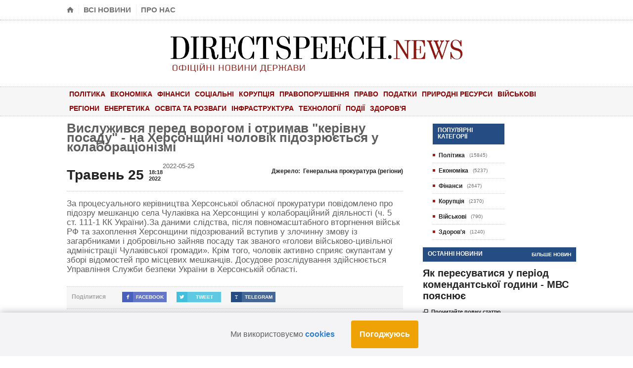

--- FILE ---
content_type: text/html; charset=UTF-8
request_url: https://directspeech.news/news/visluzivsya-pered-vorogom-i-otrimav-kerivnu-posadu-na-xersonshhini-colovik-pidozryujetsya-u-kolaboracionizmi
body_size: 8829
content:
<!doctype html>
<html lang="uk">
<head>
    <!-- Meta Tags -->
    <meta charset="utf-8">
    <meta name="viewport" content="width=device-width, initial-scale=1, maximum-scale=5" />
    <meta http-equiv="Content-Type" content="text/html; charset=UTF-8" />


        <title>Вислужився перед ворогом і отримав "керівну посаду" - на Херсонщині чоловік підозрюється у колабораціонізмі</title>

    <meta name="description" content="За процесуального керівництва Херсонської обласної прокуратури повідомлено про підозру мешканцю села Чулаківка на Херсонщині у колабораційний діяльності (ч. 5 ст. 111-1 КК України).За даними слідства, після повномасштабного вторгнення військ РФ та захоплення Херсонщини підозрюваний вступив у злочинну змову із загарбниками і добровільно зайняв посаду так званого «голови військово-цивільної адміністрації Чулаківської громади». Крім того, чоловік активно сприяє окупантам у зборі відомостей про місцевих мешканців. Досудове розслідування здійснюється Управління Служби безпеки України в Херсонській області."/>

    <meta property="og:url" content="https://directspeech.news/news/visluzivsya-pered-vorogom-i-otrimav-kerivnu-posadu-na-xersonshhini-colovik-pidozryujetsya-u-kolaboracionizmi"/>
    <meta property="og:title" content="Вислужився перед ворогом і отримав "керівну посаду" - на Херсонщині чоловік підозрюється у колабораціонізмі"/>
    <meta property="og:description" content="За процесуального керівництва Херсонської обласної прокуратури повідомлено про підозру мешканцю села Чулаківка на Херсонщині у колабораційний діяльності (ч. 5 ст. 111-1 КК України).За даними слідства, після повномасштабного вторгнення військ РФ та захоплення Херсонщини підозрюваний вступив у злочинну змову із загарбниками і добровільно зайняв посаду так званого «голови військово-цивільної адміністрації Чулаківської громади». Крім того, чоловік активно сприяє окупантам у зборі відомостей про місцевих мешканців. Досудове розслідування здійснюється Управління Служби безпеки України в Херсонській області."/>

    <meta name="twitter:card" content="summary">
    <meta name="twitter:site" content="Directspeech">
    <meta name="twitter:title" content="Вислужився перед ворогом і отримав "керівну посаду" - на Херсонщині чоловік підозрюється у колабораціонізмі">
    <meta name="twitter:description" content="За процесуального керівництва Херсонської обласної прокуратури повідомлено про підозру мешканцю села Чулаківка на Херсонщині у колабораційний діяльності (ч. 5 ст. 111-1 КК України).За даними слідства, після повномасштабного вторгнення військ РФ та захоплення Херсонщини підозрюваний вступив у злочинну змову із загарбниками і добровільно зайняв посаду так званого «голови військово-цивільної адміністрації Чулаківської громади». Крім того, чоловік активно сприяє окупантам у зборі відомостей про місцевих мешканців. Досудове розслідування здійснюється Управління Служби безпеки України в Херсонській області.">

    
    <!-- CSRF Token -->
    <meta name="csrf-token" content="zqrbuX2VNplUKswLTIha9v8QHexnV0avfNM15lUv">


    <!-- Fonts -->
    <link rel="dns-prefetch" href="//fonts.gstatic.com">


    <!-- Favicon -->
    <link rel="shortcut icon" href="https://directspeech.news/images/favicon.png" type="image/x-icon" />

    <!-- Styles -->










        <link href="https://directspeech.news/css/app.css" rel="stylesheet">
<!--[if lte IE 8]>
    <link href="https://directspeech.news/css/ie-transparecy.css" rel="stylesheet">
    <![endif]-->






    <!-- Scripts -->
    <script src="https://directspeech.news/js/jquery-1.10.2.min.js"></script>










    
    
    
    

    <!-- Global site tag (gtag.js) - Google Analytics -->
    <script async src="https://www.googletagmanager.com/gtag/js?id=G-TEWJPZQWMR"></script>
    <script>
        window.dataLayer = window.dataLayer || [];
        function gtag(){dataLayer.push(arguments);}
        gtag('js', new Date());

        gtag('config', 'G-TEWJPZQWMR');
    </script>





    <link rel="canonical" href="https://directspeech.news/news/visluzivsya-pered-vorogom-i-otrimav-kerivnu-posadu-na-xersonshhini-colovik-pidozryujetsya-u-kolaboracionizmi" />

    <link rel="apple-touch-icon" sizes="57x57" href="/apple-icon-57x57.png">
    <link rel="apple-touch-icon" sizes="60x60" href="/apple-icon-60x60.png">
    <link rel="apple-touch-icon" sizes="72x72" href="/apple-icon-72x72.png">
    <link rel="apple-touch-icon" sizes="76x76" href="/apple-icon-76x76.png">
    <link rel="apple-touch-icon" sizes="114x114" href="/apple-icon-114x114.png">
    <link rel="apple-touch-icon" sizes="120x120" href="/apple-icon-120x120.png">
    <link rel="apple-touch-icon" sizes="144x144" href="/apple-icon-144x144.png">
    <link rel="apple-touch-icon" sizes="152x152" href="/apple-icon-152x152.png">
    <link rel="apple-touch-icon" sizes="180x180" href="/apple-icon-180x180.png">
    <link rel="icon" type="image/png" sizes="192x192"  href="/android-icon-192x192.png">
    <link rel="icon" type="image/png" sizes="32x32" href="/favicon-32x32.png">
    <link rel="icon" type="image/png" sizes="96x96" href="/favicon-96x96.png">
    <link rel="icon" type="image/png" sizes="16x16" href="/favicon-16x16.png">
    <link rel="manifest" href="/manifest.json">
    <meta name="msapplication-TileColor" content="#ffffff">
    <meta name="msapplication-TileImage" content="/ms-icon-144x144.png">
    <meta name="theme-color" content="#ffffff">
</head>

<body>
<div class="boxed">
    <div class="header" data-route-name="news_one">
    <div class="header-very-top">
        <div class="wrapper">
            <div class="left">
                <ul class="very-top-menu">
                    <li><a href="https://directspeech.news" class="icon-text">&#8962;</a></li>
                    <li><a href="https://directspeech.news/all_news">Всі новини</a></li>
                    <li><a href="https://directspeech.news/contact">Про нас</a></li>
                </ul>
            </div>

            <div class="right">
                            </div>

            <div class="clear-float"></div>
        </div>
        <div class="double-split"></div>
    </div>

    <div class="header-middle">
        <div class="wrapper" style="text-align: center">

            <div class="logo-image" style="width: 100%">
                                <a href="https://directspeech.news" style="display: block;
    text-align: center;
}">


                    <img class="logo" width="60%" src="https://directspeech.news/images/logo.png" alt="" />
                </a>
                                </div>
            
            <div class="clear-float"></div>
        </div>
    </div>

    <div class="header-menu thisisfixed">
        <div class="wrapper">
            <ul class="main-menu">
                                                                                        <li                            >

                                                                <a href="https://directspeech.news/news_category/politika">Політика</a>
                                                            </li>
                                                                                                <li                            >

                                                                <a href="https://directspeech.news/news_category/ekonomika">Економіка</a>
                                                            </li>
                                                                                                <li                            >

                                                                <a href="https://directspeech.news/news_category/finansi">Фінанси</a>
                                                            </li>
                                                                                                <li                            >

                                                                <a href="https://directspeech.news/news_category/socialni">Соціальні</a>
                                                            </li>
                                                                                                <li                            >

                                                                <a href="https://directspeech.news/news_category/korupciya">Корупція</a>
                                                            </li>
                                                                                                <li                            >

                                                                <a href="https://directspeech.news/news_category/pravoporusennya">Правопорушення</a>
                                                            </li>
                                                                                                <li                            >

                                                                <a href="https://directspeech.news/news_category/pravo">Право</a>
                                                            </li>
                                                                                                <li                            >

                                                                <a href="https://directspeech.news/news_category/podatki">Податки</a>
                                                            </li>
                                                                                                <li                            >

                                                                <a href="https://directspeech.news/news_category/prirodni-resursi">Природні ресурси</a>
                                                            </li>
                                                                                                <li                            >

                                                                <a href="https://directspeech.news/news_category/viiskovi">Військові</a>
                                                            </li>
                                                                                                <li                            >

                                                                <a href="https://directspeech.news/news_category/regioni">Регіони</a>
                                                            </li>
                                                                                                <li                            >

                                                                <a href="https://directspeech.news/news_category/energetika">Енергетика</a>
                                                            </li>
                                                                                                <li                            >

                                                                <a href="https://directspeech.news/news_category/osvita-ta-rozvagi">Освіта та розваги</a>
                                                            </li>
                                                                                                <li                            >

                                                                <a href="https://directspeech.news/news_category/infrastruktura">Інфраструктура</a>
                                                            </li>
                                                                                                <li                            >

                                                                <a href="https://directspeech.news/news_category/texnologiyi">Технології</a>
                                                            </li>
                                                                                                <li                            >

                                                                <a href="https://directspeech.news/news_category/podiyi">Події</a>
                                                            </li>
                                                                                                <li                            >

                                                                <a href="https://directspeech.news/news_category/zdorovya">Здоров&#039;я</a>
                                                            </li>
                                                                        </ul>




            <div class="clear-float"></div>
        </div>
    </div>

</div>
    <div class="content">
        <div class="wrapper">
            
    <div class="main-content-left">
        
        
        
        
        
        

        
        
        
        

        
        
        
        

        

        
        
        <div class="main-article-content" itemscope itemtype="https://schema.org/Article">
            <h1 itemprop="headline">Вислужився перед ворогом і отримав "керівну посаду" - на Херсонщині чоловік підозрюється у колабораціонізмі</h1>
            <br>
            <div class="article-photo">
                            </div>

            <div class="article-controls">
                <div class="date">
                    <div
                        class="calendar-date">Травень 25</div>
                    <div class="calendar-time">
                        <font>18:18</font>
                        <font>2022</font>
                    </div>
                    <span itemprop="datePublished">2022-05-25</span>
                </div>

                <div class="right-side">
                    <div itemscope itemprop="author" itemtype="https://schema.org/Organization">

                                                    <a href="https://www.gp.gov.ua/ua/categories/regionalni" rel="nofollow" itemprop="url" target="_blank" class="icon-link">Джерело:
                                &nbsp;<span itemprop="name">Генеральна прокуратура (регіони)</span></a>
                        
                        
                    </div>
                </div>
                <div class="clear-float"></div>
            </div>

            <div class="shortcode-content" itemprop="articleBody">
                За процесуального керівництва Херсонської обласної прокуратури повідомлено про підозру мешканцю села Чулаківка на Херсонщині у колабораційний діяльності (ч. 5 ст. 111-1 КК України).За даними слідства, після повномасштабного вторгнення військ РФ та захоплення Херсонщини підозрюваний вступив у злочинну змову із загарбниками і добровільно зайняв посаду так званого «голови військово-цивільної адміністрації Чулаківської громади». Крім того, чоловік активно сприяє окупантам у зборі відомостей про місцевих мешканців. Досудове розслідування здійснюється Управління Служби безпеки України в Херсонській області.
            </div>
        </div>

        <div class="main-nosplit">
                        <div class="article-share-bottom">

                <b>Поділитися</b>

                <span class="social-icon" style="margin-left: 20px;">
                        <a href="https://www.facebook.com/share.php?u=https://directspeech.news/news/visluzivsya-pered-vorogom-i-otrimav-kerivnu-posadu-na-xersonshhini-colovik-pidozryujetsya-u-kolaboracionizmi&title=Вислужився перед ворогом і отримав "керівну посаду" - на Херсонщині чоловік підозрюється у колабораціонізмі"
                           target="_blank" class="social-button" style="background:#495fbd;"><span class="icon-text">&#62220;</span><font>Facebook</font></a>
                    </span>

                <span class="social-icon" style="margin-left: 20px;">
                        <a href="https://twitter.com/intent/tweet?url=https://directspeech.news/news/visluzivsya-pered-vorogom-i-otrimav-kerivnu-posadu-na-xersonshhini-colovik-pidozryujetsya-u-kolaboracionizmi&text=Вислужився перед ворогом і отримав "керівну посаду" - на Херсонщині чоловік підозрюється у колабораціонізмі"
                           target="_blank" class="social-button" style="background:#43bedd;"><span class="icon-text">&#62217;</span><font>Tweet</font></a>
                    </span>

                <span class="social-icon" style="margin-left: 20px;">
                        <a href="https://t.me/share/url?url=https://directspeech.news/news/visluzivsya-pered-vorogom-i-otrimav-kerivnu-posadu-na-xersonshhini-colovik-pidozryujetsya-u-kolaboracionizmi" class="social-button" target="_blank"
                           style="background:#264c84;"><span class="icon-text">&#932;</span><font>Telegram</font></a>
                    </span>

                <div class="clear-float"></div>

            </div>
        </div>

        <div style="  font-size: 2em;
        margin-block-start: 0.67em;
        margin-block-end: 0.67em;
        margin-inline-start: 0;
        margin-inline-end: 0;
        font-weight: bold;
        color: #264c84;">Напишіть коментар
        </div>

        <div class="comment-form">
            <form method="POST" id="writecomment" name="commentForm">
    <input type="hidden" name="_token" value="zqrbuX2VNplUKswLTIha9v8QHexnV0avfNM15lUv">    <p class="comment-notes">Ваша електронна адреса не буде опублікована.<br/>Обов'язкові поля позначені<span class="required">*</span></p>

    <div class="info-message success" id="success-block" style="display: none; margin-bottom: 20px">
        <span class="icon-text"><br>&#128077;</span>
        <p><b>Успіх!</b>Ваш коментар був успішно доданий! </p>
        <p>Після перевірки модератором його буде опубліковано!</p>
    </div>


    <input type="text" name="news_id" value="22378" hidden>

    <input type="text" name="type" value="comment" hidden>

    <p class="comment-form-author">
        <label for="author">Ім'я:<span class="required">*</span></label>
        <input type="text" placeholder="Моє ім'я" name="author_name" id="author"/>
        <font class="comment-error" id="author-name-error" style="display: none">
            <span class="icon-text">&#9888;</span>
            <span id="author-name-error-text"></span>
        </font>
    </p>

    <p class="comment-form-email">
        <label for="email">Адреса електронної пошти:<span class="required">*</span></label>
        <input placeholder="example@gmail.com" type="text" name="author_email" id="email"/>
        <font class="comment-error" id="author-email-error" style="display: none">
            <span class="icon-text">&#9888;</span>
            <span id="author-email-error-text"></span>
        </font>
    </p>

    <p class="comment-form-text">
        <label for="comment">Коментар:<span class="required">*</span></label>
        <textarea id="comment" placeholder="Текст вашого коментаря.." name="content"></textarea>
        <font class="comment-error" id="content-error" style="display: none">
            <span class="icon-text">&#9888;</span>
            <span id="content-error-text"></span>
        </font>
    </p>

    <p class="form-submit">
        <input name="submit" type="submit" id="submit" class="submit-button" value="Залишити коментар" />
    </p>
</form>
            <div class="split-line"></div>
        </div>

        
    </div>

    <div class="main-content-right">
        <div class="main-nosplit">
                    </div>

        <div class="main-content-right">
    
    <div class="main-content-split">
        <div class="main-split-left">
                    </div>
        <div class="main-split-right">
            <div class="panel">
                <h3>Популярні категорії</h3>
                <div>
                    <ul class="category-list">
                                                                                                                        <li>
                                        <span class="category-bull" style="background:#a21d1d;">&nbsp;</span>
                                                                                    <a href="https://directspeech.news/news_category/politika">
                                                Політика
                                            </a>
                                                                                <span class="article-count">(15845)</span>
                                    </li>
                                                                                                                                <li>
                                        <span class="category-bull" style="background:#a21d1d;">&nbsp;</span>
                                                                                    <a href="https://directspeech.news/news_category/ekonomika">
                                                Економіка
                                            </a>
                                                                                <span class="article-count">(5237)</span>
                                    </li>
                                                                                                                                <li>
                                        <span class="category-bull" style="background:#a21d1d;">&nbsp;</span>
                                                                                    <a href="https://directspeech.news/news_category/finansi">
                                                Фінанси
                                            </a>
                                                                                <span class="article-count">(2647)</span>
                                    </li>
                                                                                                                                <li>
                                        <span class="category-bull" style="background:#a21d1d;">&nbsp;</span>
                                                                                    <a href="https://directspeech.news/news_category/korupciya">
                                                Корупція
                                            </a>
                                                                                <span class="article-count">(2370)</span>
                                    </li>
                                                                                                                                <li>
                                        <span class="category-bull" style="background:#a21d1d;">&nbsp;</span>
                                                                                    <a href="https://directspeech.news/news_category/viiskovi">
                                                Військові
                                            </a>
                                                                                <span class="article-count">(790)</span>
                                    </li>
                                                                                                                                <li>
                                        <span class="category-bull" style="background:#a21d1d;">&nbsp;</span>
                                                                                    <a href="https://directspeech.news/news_category/zdorovya">
                                                Здоров&#039;я
                                            </a>
                                                                                <span class="article-count">(1240)</span>
                                    </li>
                                                                                                        </ul>
                </div>
            </div>


        </div>
    </div>

    <div class="main-nosplit">
        
        
                    <div class="panel">
                <h3>Останні новини</h3>
                <div>
                    <div class="top-right">
                        <a href="https://directspeech.news/all_news">Більше новин</a>
                    </div>
                                            <div class="article-side-block">
                            <div class="article-header">
                                <h2><a href="https://directspeech.news/news/yak-peresuvatisya-u-period-komendantskoyi-godini-mvs-poyasnyuje">Як пересуватися у період комендантської години - МВС пояснює</a></h2>
                            </div>

                            <div class="article-links">
                                                                <a href="https://directspeech.news/news/yak-peresuvatisya-u-period-komendantskoyi-godini-mvs-poyasnyuje" class="article-icon-link"><span class="icon-text">&#59212;</span>Прочитайте повну статтю</a>
                            </div>
                        </div>
                                            <div class="article-side-block">
                            <div class="article-header">
                                <h2><a href="https://directspeech.news/news/cijeyi-noci-armiya-rf-zdiisnila-udari-po-odeshhini-xarkivshhini-ta-doneccini">Цієї ночі армія рф здійснила удари по Одещині, Харківщині та Донеччині</a></h2>
                            </div>

                            <div class="article-links">
                                                                <a href="https://directspeech.news/news/cijeyi-noci-armiya-rf-zdiisnila-udari-po-odeshhini-xarkivshhini-ta-doneccini" class="article-icon-link"><span class="icon-text">&#59212;</span>Прочитайте повну статтю</a>
                            </div>
                        </div>
                                            <div class="article-side-block">
                            <div class="article-header">
                                <h2><a href="https://directspeech.news/news/mi-pidsilyujemo-vidomcu-medicinu-realnimi-diyami-realnimi-rezultatami-inna-yashhuk">Ми підсилюємо відомчу медицину реальними діями, реальними результатами - Інна Ящук</a></h2>
                            </div>

                            <div class="article-links">
                                                                <a href="https://directspeech.news/news/mi-pidsilyujemo-vidomcu-medicinu-realnimi-diyami-realnimi-rezultatami-inna-yashhuk" class="article-icon-link"><span class="icon-text">&#59212;</span>Прочитайте повну статтю</a>
                            </div>
                        </div>
                                            <div class="article-side-block">
                            <div class="article-header">
                                <h2><a href="https://directspeech.news/news/cijeyi-noci-armiya-rf-zdiisnila-udari-po-odeshhini-ta-xarkivshhini">Цієї ночі армія рф здійснила удари по Одещині та Харківщині</a></h2>
                            </div>

                            <div class="article-links">
                                                                <a href="https://directspeech.news/news/cijeyi-noci-armiya-rf-zdiisnila-udari-po-odeshhini-ta-xarkivshhini" class="article-icon-link"><span class="icon-text">&#59212;</span>Прочитайте повну статтю</a>
                            </div>
                        </div>
                                            <div class="article-side-block">
                            <div class="article-header">
                                <h2><a href="https://directspeech.news/news/jednist-gromadi-ta-pidtrimka-viiska-blagodiinii-festival-krutii-zamis-na-pidtrimku-31-polku-nacionalnoyi-gvardiyi-ukrayini">Єдність громади та підтримка війська: благодійний фестиваль «Крутий Заміс» на підтримку 31 полк...</a></h2>
                            </div>

                            <div class="article-links">
                                                                <a href="https://directspeech.news/news/jednist-gromadi-ta-pidtrimka-viiska-blagodiinii-festival-krutii-zamis-na-pidtrimku-31-polku-nacionalnoyi-gvardiyi-ukrayini" class="article-icon-link"><span class="icon-text">&#59212;</span>Прочитайте повну статтю</a>
                            </div>
                        </div>
                                            <div class="article-side-block">
                            <div class="article-header">
                                <h2><a href="https://directspeech.news/news/mvs-nezlamni-u-xarkovi-zanyattya-z-plavannya-vidbuvayutsya-zgidno-z-grafikom">«МВС Незламні» у Харкові – заняття з плавання відбуваються згідно з графіком</a></h2>
                            </div>

                            <div class="article-links">
                                                                <a href="https://directspeech.news/news/mvs-nezlamni-u-xarkovi-zanyattya-z-plavannya-vidbuvayutsya-zgidno-z-grafikom" class="article-icon-link"><span class="icon-text">&#59212;</span>Прочитайте повну статтю</a>
                            </div>
                        </div>
                                            <div class="article-side-block">
                            <div class="article-header">
                                <h2><a href="https://directspeech.news/news/onovleni-pravila-komendantskoyi-godini-mvs-rozpovidaje-shho-varto-znati">Оновлені правила комендантської години - МВС розповідає, що варто знати</a></h2>
                            </div>

                            <div class="article-links">
                                                                <a href="https://directspeech.news/news/onovleni-pravila-komendantskoyi-godini-mvs-rozpovidaje-shho-varto-znati" class="article-icon-link"><span class="icon-text">&#59212;</span>Прочитайте повну статтю</a>
                            </div>
                        </div>
                                            <div class="article-side-block">
                            <div class="article-header">
                                <h2><a href="https://directspeech.news/news/gvardijec-oleksandr-bogomaz-zaginuv-6-kvitnya-2023-roku-pid-cas-artileriiskogo-obstrilu-v-raioni-sela-spirne-na-doneccini">Гвардієць Олександр Богомаз загинув 6 квітня 2023 року під час артилерійського обстрілу в район...</a></h2>
                            </div>

                            <div class="article-links">
                                                                <a href="https://directspeech.news/news/gvardijec-oleksandr-bogomaz-zaginuv-6-kvitnya-2023-roku-pid-cas-artileriiskogo-obstrilu-v-raioni-sela-spirne-na-doneccini" class="article-icon-link"><span class="icon-text">&#59212;</span>Прочитайте повну статтю</a>
                            </div>
                        </div>
                                    </div>
            </div>
            </div>
</div>
    </div>

    <div class="clear-float"></div>
    <script type="application/ld+json">
    {
      "@context": "https://schema.org",
      "@type": "NewsArticle",
      "headline": "Вислужився перед ворогом і отримав &quot;керівну посаду&quot; - на Херсонщині чоловік підозрюється у колабораціонізмі",
      "name": "Вислужився перед ворогом і отримав &quot;керівну посаду&quot; - на Херсонщині чоловік підозрюється у колабораціонізмі",
      "description":"За процесуального керівництва Херсонської обласної прокуратури повідомлено про підозру мешканцю села Чулаківка на Херсонщині у колабораційний діяльності (ч. 5 ст. 111-1 КК України).За даними слідства, після повномасштабного вторгнення військ РФ та захо...",
      "mainEntityOfPage":{
      "@type":"WebPage","@id":"https://directspeech.news/news/visluzivsya-pered-vorogom-i-otrimav-kerivnu-posadu-na-xersonshhini-colovik-pidozryujetsya-u-kolaboracionizmi"
      },
      "datePublished": "2022-05-25EEST18:18:45+03:00",
      "dateModified":  "2022-05-25EEST18:18:45+03:00",
      "author": [{
          "@type":"NewsMediaOrganization",
          "name": "Генеральна прокуратура (регіони)",
          "url": "https://www.gp.gov.ua/ua/categories/regionalni"
        }],

      "publisher":{
        "@type":"NewsMediaOrganization",
        "name":"directspeech.news",
        "legalName":"Офіційні новини держави",

      "url":"https://directspeech.news/",
      "logo":{"@type":"ImageObject","url":"https://directspeech.news/images/logo.png","width":"3440","height":"530"}
           }
    }

    </script>
        </div>
    </div>
    <div class="footer">
    <div class="wrapper">
                <div class="footer-content">
            <div class="footer-menu">
                <ul>
                                                                                                                                            <li>
                                        <a href="https://directspeech.news/news_category/politika">Політика</a>
                                    </li>
                                
                                                                                                                                                    <li>
                                        <a href="https://directspeech.news/news_category/ekonomika">Економіка</a>
                                    </li>
                                
                                                                                                                                                    <li>
                                        <a href="https://directspeech.news/news_category/finansi">Фінанси</a>
                                    </li>
                                
                                                                                                                                                    <li>
                                        <a href="https://directspeech.news/news_category/socialni">Соціальні</a>
                                    </li>
                                
                                                                                                                                                    <li>
                                        <a href="https://directspeech.news/news_category/korupciya">Корупція</a>
                                    </li>
                                
                                                                                                                                                    <li>
                                        <a href="https://directspeech.news/news_category/pravoporusennya">Правопорушення</a>
                                    </li>
                                
                                                                                                                                                    <li>
                                        <a href="https://directspeech.news/news_category/pravo">Право</a>
                                    </li>
                                
                                                                                                                                                    <li>
                                        <a href="https://directspeech.news/news_category/podatki">Податки</a>
                                    </li>
                                
                                                                                                                                                    <li>
                                        <a href="https://directspeech.news/news_category/prirodni-resursi">Природні ресурси</a>
                                    </li>
                                
                                                                                                                                                    <li>
                                        <a href="https://directspeech.news/news_category/viiskovi">Військові</a>
                                    </li>
                                
                                                                                                                                                    <li>
                                        <a href="https://directspeech.news/news_category/regioni">Регіони</a>
                                    </li>
                                
                                                                                                                                                    <li>
                                        <a href="https://directspeech.news/news_category/energetika">Енергетика</a>
                                    </li>
                                
                                                                                                                                                    <li>
                                        <a href="https://directspeech.news/news_category/osvita-ta-rozvagi">Освіта та розваги</a>
                                    </li>
                                
                                                                                                                                                    <li>
                                        <a href="https://directspeech.news/news_category/infrastruktura">Інфраструктура</a>
                                    </li>
                                
                                                                                                                                                    <li>
                                        <a href="https://directspeech.news/news_category/texnologiyi">Технології</a>
                                    </li>
                                
                                                                                                                                                    <li>
                                        <a href="https://directspeech.news/news_category/podiyi">Події</a>
                                    </li>
                                
                                                                                                                                                    <li>
                                        <a href="https://directspeech.news/news_category/zdorovya">Здоров&#039;я</a>
                                    </li>
                                
                                                                                        </ul>
                <hr>
                <div class="clear-float"></div>
                <li><a href="https://directspeech.news/rules">Правила користування сайтом</a></li>
                <li><a href="https://directspeech.news/policy">Політика конфіденційності та захисту персональних даних</a></li>

            </div>
            <div>Використання будь-яких матеріалів, розміщених на ресурсі DIRECTSPEECH.NEWS дозволяється лише за умови
                обов'язкового посилання на DIRECTSPEECH.NEWS, а для інтернет-видань – розміщення прямого, відкритого для
                пошукових систем, гіперпосилання на сторінку DIRECTSPEECH.NEWS, на якій розміщено оригінальний матеріал.
                Будь-яке копiювання, публiкацiя, передрук і подальше поширення інформації, яка містить посилання на
                DIRECTSPEECH.NEWS суворо заборонено. Всі опубліковані фотоматеріали не підлягають подальшому відтворенню
                та/або розповсюдженню в будь-якій формі без письмового дозволу компанії. DIRECTSPEECH.NEWS може не поділяти
                точки зору, викладену в авторському матеріалі. Відповідальність за достовірність інформації, опублікованої в
                рекламних матеріалах, несе рекламодавець.</div>
            <div class="left">&copy; 2026 Авторське право. Всі права захищені.</div>
            <div class="clear-float"></div>

        </div>


    </div>
</div>


</div>
<script src="https://directspeech.news/js/scripts.js"></script>

<script src="https://directspeech.news/js/custom.js"></script>


<style>
    .cookies {
        display: none;
        background-color: #f4f4f6;
        justify-content: center;
        margin: 0 auto;
        padding: 16px;
        position: fixed;
        bottom: 0;
        left: 0;
        box-shadow: 0 0 15px rgba(0,0,0,.3);
        z-index: 1000;
        width: 100%;
    }
    .cookies__container {
        margin: 0 auto;
        width: 380px;
    }
    .cookies__body-text {
        font-size: 16px;
        line-height: 32px;
    }
    .cookies a {
        color: #2d7dd2;
        font-weight: 700;
        border: none;
        outline: none;
        text-decoration: none;
        cursor: pointer;
        transition: all .2s ease-in-out;
    }
    .justify-content-between {
        justify-content: space-between!important;
    }
    .hstack {
        display: flex;
        align-self: stretch;
        flex-direction: row;
        align-items: center;
    }
    .cookies__agree {
        display: block;
        height: 40px;
        border-radius: 4px;
        min-width: 120px;
        text-align: center;
        font-weight: 600;
        font-size: 16px;
        line-height: 40px;
        background: #efa205;
        color: #fff;
        cursor: pointer;
        padding: 8px;margin: 0;
        -webkit-text-size-adjust: 100%;
        -webkit-tap-highlight-color: transparent;
    }
</style>

<div class="cookies" style="display: block;">
    <div class="cookies__container hstack justify-content-between">
        <div class="cookies__body">
            <div class="cookies__body-text">Ми використовуємо <a href="https://directspeech.news/rules">cookies</a>
            </div>
        </div>
        <div class="cookies__agree">Погоджуюсь</div>
    </div>
</div>
<script>
    function setCookie(key, value, expiry) {
        var expires = new Date();
        expires.setTime(expires.getTime() + (expiry * 24 * 60 * 60 * 1000));
        document.cookie = key + '=' + value + ';expires=' + expires.toUTCString();
    }
    $('.cookies__agree').click(function (){
        setCookie('agree', '1',120);
        $('.cookies').hide();
    });
</script>
</body>
</html>
